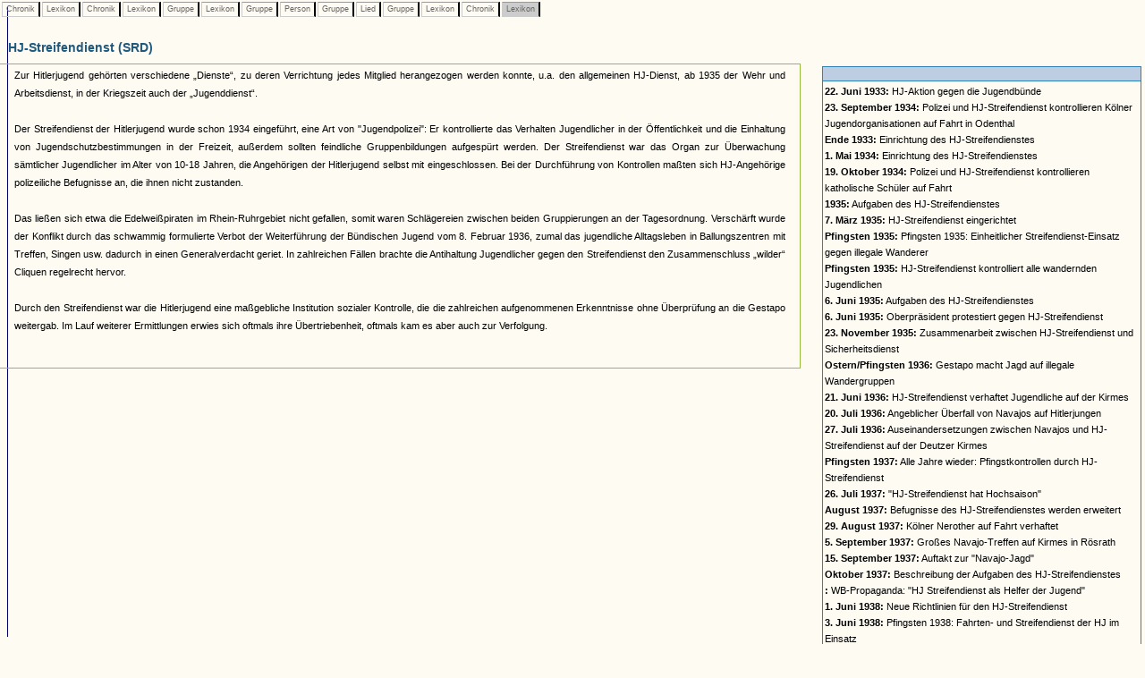

--- FILE ---
content_type: text/html
request_url: https://www.museenkoeln.de/ausstellungen/nsd_0404_edelweiss/db_inhalt.asp?C=208&L=129&C=259&L=129&G=55&L=129&G=38&P=90&G=38&S=11&G=51&L=129&C=252&L=53
body_size: 15213
content:


		

<html>
<head>
<title>Unbenanntes Dokument</title>
<meta http-equiv="Content-Type" content="text/html; charset=iso-8859-1">
<link href="_db.css" rel="stylesheet" type="text/css">
    
<script language="JavaScript" type="text/JavaScript">
<!--
function MM_reloadPage(init) {  //reloads the window if Nav4 resized
  if (init==true) with (navigator) {if ((appName=="Netscape")&&(parseInt(appVersion)==4)) {
    document.MM_pgW=innerWidth; document.MM_pgH=innerHeight; onresize=MM_reloadPage; }}
  else if (innerWidth!=document.MM_pgW || innerHeight!=document.MM_pgH) location.reload();
}
MM_reloadPage(true);
//-->




 


</script>
</head>

<body>

 






		<div id="LayerZurueck" style="position:absolute; left:0px; top:0px; z-index:1; width: 100%;">
			<table>
				<tr>					
					
							<td class="Pfad_inaktiv"><a href="db_inhalt.asp?C=208" class="textklein">&nbsp;Chronik&nbsp;</a></td>						
						
							<td class="Pfad_inaktiv"><a href="db_inhalt.asp?C=208&L=129" class="textklein">&nbsp;Lexikon&nbsp;</a></td>						
						
							<td class="Pfad_inaktiv"><a href="db_inhalt.asp?C=208&L=129&C=259" class="textklein">&nbsp;Chronik&nbsp;</a></td>						
						
							<td class="Pfad_inaktiv"><a href="db_inhalt.asp?C=208&L=129&C=259&L=129" class="textklein">&nbsp;Lexikon&nbsp;</a></td>						
						
							<td class="Pfad_inaktiv"><a href="db_inhalt.asp?C=208&L=129&C=259&L=129&G=55" class="textklein">&nbsp;Gruppe&nbsp;</a></td>						
						
							<td class="Pfad_inaktiv"><a href="db_inhalt.asp?C=208&L=129&C=259&L=129&G=55&L=129" class="textklein">&nbsp;Lexikon&nbsp;</a></td>						
						
							<td class="Pfad_inaktiv"><a href="db_inhalt.asp?C=208&L=129&C=259&L=129&G=55&L=129&G=38" class="textklein">&nbsp;Gruppe&nbsp;</a></td>						
						
							<td class="Pfad_inaktiv"><a href="db_inhalt.asp?C=208&L=129&C=259&L=129&G=55&L=129&G=38&P=90" class="textklein">&nbsp;Person&nbsp;</a></td>						
						
							<td class="Pfad_inaktiv"><a href="db_inhalt.asp?C=208&L=129&C=259&L=129&G=55&L=129&G=38&P=90&G=38" class="textklein">&nbsp;Gruppe&nbsp;</a></td>						
						
							<td class="Pfad_inaktiv"><a href="db_inhalt.asp?C=208&L=129&C=259&L=129&G=55&L=129&G=38&P=90&G=38&S=11" class="textklein">&nbsp;Lied&nbsp;</a></td>						
						
							<td class="Pfad_inaktiv"><a href="db_inhalt.asp?C=208&L=129&C=259&L=129&G=55&L=129&G=38&P=90&G=38&S=11&G=51" class="textklein">&nbsp;Gruppe&nbsp;</a></td>						
						
							<td class="Pfad_inaktiv"><a href="db_inhalt.asp?C=208&L=129&C=259&L=129&G=55&L=129&G=38&P=90&G=38&S=11&G=51&L=129" class="textklein">&nbsp;Lexikon&nbsp;</a></td>						
						
							<td class="Pfad_inaktiv"><a href="db_inhalt.asp?C=208&L=129&C=259&L=129&G=55&L=129&G=38&P=90&G=38&S=11&G=51&L=129&C=252" class="textklein">&nbsp;Chronik&nbsp;</a></td>						
						
							<td class="Pfad_aktiv"><span class="textklein">&nbsp;Lexikon&nbsp;</span></td>						
						
					
				</tr>
			</table>
		</div> 



		
			<div id="LayerInhalt" style="position:absolute; left:-1px; top:35px; z-index:1; width: 100%;"> 

				<table class="HeadDetail" cellpadding="0" cellspacing="0" width="70%"><tr><td>
					
						<strong>HJ-Streifendienst (SRD)</strong>
					
				</td></tr></table>
			
			  <table width="70%" align="left" class="RahmenHeadDetail" border="0" cellpadding="0" cellspacing="0"><tr><td>
							<table cellspacing="0" cellpadding="2" border="0">			
								<tr>
									<td><img src="images/homepage/leer.gif" width="10" height="1"></td>			
									<td class="text" valign="top">
										
										<p class="text" align="justify">											
											
										</p>
										
										<p class="text" align="justify">
											Zur Hitlerjugend gehörten verschiedene „Dienste“, zu deren Verrichtung jedes Mitglied herangezogen werden konnte, u.a. den allgemeinen HJ-Dienst, ab 1935 der Wehr und Arbeitsdienst, in der Kriegszeit auch der „Jugenddienst“. <br><br>Der Streifendienst der Hitlerjugend wurde schon 1934 eingeführt, eine Art von "Jugendpolizei": Er kontrollierte das Verhalten Jugendlicher in der Öffentlichkeit und die Einhaltung von Jugendschutzbestimmungen in der Freizeit, außerdem sollten feindliche Gruppenbildungen aufgespürt werden. Der Streifendienst war das Organ zur Überwachung sämtlicher Jugendlicher im Alter von 10-18 Jahren, die Angehörigen der Hitlerjugend selbst mit eingeschlossen. Bei der Durchführung von Kontrollen maßten sich HJ-Angehörige polizeiliche Befugnisse an, die ihnen nicht zustanden.<br><br>Das ließen sich etwa die Edelweißpiraten im Rhein-Ruhrgebiet nicht gefallen, somit waren Schlägereien zwischen beiden Gruppierungen an der Tagesordnung. Verschärft wurde der Konflikt durch das schwammig formulierte Verbot der Weiterführung der Bündischen Jugend vom 8. Februar 1936, zumal das jugendliche Alltagsleben in Ballungszentren mit Treffen, Singen usw. dadurch in einen Generalverdacht geriet. In zahlreichen Fällen brachte die Antihaltung Jugendlicher gegen den Streifendienst den Zusammenschluss „wilder“ Cliquen regelrecht hervor.<br><br>Durch den Streifendienst war die Hitlerjugend eine maßgebliche Institution sozialer Kontrolle, die die zahlreichen aufgenommenen Erkenntnisse ohne Überprüfung an die Gestapo weitergab. Im Lauf weiterer Ermittlungen erwies sich oftmals ihre Übertriebenheit, oftmals kam es aber auch zur Verfolgung.											
										</p>
										
									</td>									
									<td><img src="images/homepage/leer.gif" width="10" height="1"></td>			
								</tr>
								<tr>
									<td></td>
									<td class="textklein"><br>
									
									</td>
								</tr>
								</table><br>
								
						</td></tr></table>
						
						
						<table width="30%">
			<tr>
				<td width="5%">&nbsp;</td>
				
				<td valign="top" width="95%"><table cellpadding="2" cellspacing="0" width="100%"><tr><td class="VerweisHeadC"><strong></strong><br></td></tr><tr><td class="VerweisTextC"><a href="db_inhalt.asp?C=208&L=129&C=259&L=129&G=55&L=129&G=38&P=90&G=38&S=11&G=51&L=129&C=252&L=53&C=58"><b>22. Juni 1933:</b> HJ-Aktion gegen die Jugendbünde</a><br><a href="db_inhalt.asp?C=208&L=129&C=259&L=129&G=55&L=129&G=38&P=90&G=38&S=11&G=51&L=129&C=252&L=53&C=83"><b>23. September 1934:</b> Polizei und HJ-Streifendienst kontrollieren Kölner Jugendorganisationen auf Fahrt in Odenthal</a><br><a href="db_inhalt.asp?C=208&L=129&C=259&L=129&G=55&L=129&G=38&P=90&G=38&S=11&G=51&L=129&C=252&L=53&C=92"><b>Ende 1933:</b> Einrichtung des HJ-Streifendienstes </a><br><a href="db_inhalt.asp?C=208&L=129&C=259&L=129&G=55&L=129&G=38&P=90&G=38&S=11&G=51&L=129&C=252&L=53&C=114"><b>1. Mai 1934:</b> Einrichtung des HJ-Streifendienstes</a><br><a href="db_inhalt.asp?C=208&L=129&C=259&L=129&G=55&L=129&G=38&P=90&G=38&S=11&G=51&L=129&C=252&L=53&C=131"><b>19. Oktober 1934:</b> Polizei und HJ-Streifendienst kontrollieren katholische Schüler auf Fahrt</a><br><a href="db_inhalt.asp?C=208&L=129&C=259&L=129&G=55&L=129&G=38&P=90&G=38&S=11&G=51&L=129&C=252&L=53&C=137"><b>1935:</b> Aufgaben des HJ-Streifendienstes</a><br><a href="db_inhalt.asp?C=208&L=129&C=259&L=129&G=55&L=129&G=38&P=90&G=38&S=11&G=51&L=129&C=252&L=53&C=143"><b>7. März 1935:</b> HJ-Streifendienst eingerichtet</a><br><a href="db_inhalt.asp?C=208&L=129&C=259&L=129&G=55&L=129&G=38&P=90&G=38&S=11&G=51&L=129&C=252&L=53&C=150"><b>Pfingsten 1935:</b> Pfingsten 1935: Einheitlicher Streifendienst-Einsatz gegen illegale Wanderer</a><br><a href="db_inhalt.asp?C=208&L=129&C=259&L=129&G=55&L=129&G=38&P=90&G=38&S=11&G=51&L=129&C=252&L=53&C=153"><b>Pfingsten 1935:</b> HJ-Streifendienst kontrolliert alle wandernden Jugendlichen</a><br><a href="db_inhalt.asp?C=208&L=129&C=259&L=129&G=55&L=129&G=38&P=90&G=38&S=11&G=51&L=129&C=252&L=53&C=155"><b>6. Juni 1935:</b> Aufgaben des HJ-Streifendienstes</a><br><a href="db_inhalt.asp?C=208&L=129&C=259&L=129&G=55&L=129&G=38&P=90&G=38&S=11&G=51&L=129&C=252&L=53&C=156"><b>6. Juni 1935:</b> Oberpräsident protestiert gegen HJ-Streifendienst</a><br><a href="db_inhalt.asp?C=208&L=129&C=259&L=129&G=55&L=129&G=38&P=90&G=38&S=11&G=51&L=129&C=252&L=53&C=185"><b>23. November 1935:</b> Zusammenarbeit zwischen HJ-Streifendienst und Sicherheitsdienst</a><br><a href="db_inhalt.asp?C=208&L=129&C=259&L=129&G=55&L=129&G=38&P=90&G=38&S=11&G=51&L=129&C=252&L=53&C=199"><b>Ostern/Pfingsten 1936:</b> Gestapo macht Jagd auf illegale Wandergruppen</a><br><a href="db_inhalt.asp?C=208&L=129&C=259&L=129&G=55&L=129&G=38&P=90&G=38&S=11&G=51&L=129&C=252&L=53&C=201"><b>21. Juni 1936:</b> HJ-Streifendienst verhaftet Jugendliche auf der Kirmes</a><br><a href="db_inhalt.asp?C=208&L=129&C=259&L=129&G=55&L=129&G=38&P=90&G=38&S=11&G=51&L=129&C=252&L=53&C=204"><b>20. Juli 1936:</b> Angeblicher Überfall von Navajos auf Hitlerjungen</a><br><a href="db_inhalt.asp?C=208&L=129&C=259&L=129&G=55&L=129&G=38&P=90&G=38&S=11&G=51&L=129&C=252&L=53&C=205"><b>27. Juli 1936:</b> Auseinandersetzungen zwischen Navajos und HJ-Streifendienst auf der Deutzer Kirmes</a><br><a href="db_inhalt.asp?C=208&L=129&C=259&L=129&G=55&L=129&G=38&P=90&G=38&S=11&G=51&L=129&C=252&L=53&C=232"><b>Pfingsten 1937:</b> Alle Jahre wieder: Pfingstkontrollen durch HJ-Streifendienst</a><br><a href="db_inhalt.asp?C=208&L=129&C=259&L=129&G=55&L=129&G=38&P=90&G=38&S=11&G=51&L=129&C=252&L=53&C=245"><b>26. Juli 1937:</b> "HJ-Streifendienst hat Hochsaison"</a><br><a href="db_inhalt.asp?C=208&L=129&C=259&L=129&G=55&L=129&G=38&P=90&G=38&S=11&G=51&L=129&C=252&L=53&C=248"><b>August 1937:</b> Befugnisse des HJ-Streifendienstes werden erweitert</a><br><a href="db_inhalt.asp?C=208&L=129&C=259&L=129&G=55&L=129&G=38&P=90&G=38&S=11&G=51&L=129&C=252&L=53&C=251"><b>29. August 1937:</b> Kölner Nerother auf Fahrt verhaftet</a><br><a href="db_inhalt.asp?C=208&L=129&C=259&L=129&G=55&L=129&G=38&P=90&G=38&S=11&G=51&L=129&C=252&L=53&C=252"><b>5. September 1937:</b> Großes Navajo-Treffen auf Kirmes in Rösrath</a><br><a href="db_inhalt.asp?C=208&L=129&C=259&L=129&G=55&L=129&G=38&P=90&G=38&S=11&G=51&L=129&C=252&L=53&C=255"><b>15. September 1937:</b> Auftakt zur "Navajo-Jagd"</a><br><a href="db_inhalt.asp?C=208&L=129&C=259&L=129&G=55&L=129&G=38&P=90&G=38&S=11&G=51&L=129&C=252&L=53&C=257"><b>Oktober 1937:</b> Beschreibung der Aufgaben des HJ-Streifendienstes</a><br><a href="db_inhalt.asp?C=208&L=129&C=259&L=129&G=55&L=129&G=38&P=90&G=38&S=11&G=51&L=129&C=252&L=53&C=277"><b>:</b> WB-Propaganda: "HJ Streifendienst als Helfer der Jugend"</a><br><a href="db_inhalt.asp?C=208&L=129&C=259&L=129&G=55&L=129&G=38&P=90&G=38&S=11&G=51&L=129&C=252&L=53&C=280"><b>1. Juni 1938:</b> Neue Richtlinien für den HJ-Streifendienst</a><br><a href="db_inhalt.asp?C=208&L=129&C=259&L=129&G=55&L=129&G=38&P=90&G=38&S=11&G=51&L=129&C=252&L=53&C=281"><b>3. Juni 1938:</b> Pfingsten 1938: Fahrten- und Streifendienst der HJ im Einsatz</a><br><a href="db_inhalt.asp?C=208&L=129&C=259&L=129&G=55&L=129&G=38&P=90&G=38&S=11&G=51&L=129&C=252&L=53&C=284"><b>26. August 1938:</b> HJ-Streifendienst wird SS-Nachwuchsorganisation</a><br><a href="db_inhalt.asp?C=208&L=129&C=259&L=129&G=55&L=129&G=38&P=90&G=38&S=11&G=51&L=129&C=252&L=53&C=288"><b>29. Oktober 1938:</b> HJ-Streifendienst wird Sonderformation</a><br><a href="db_inhalt.asp?C=208&L=129&C=259&L=129&G=55&L=129&G=38&P=90&G=38&S=11&G=51&L=129&C=252&L=53&C=305"><b>31. August 1939:</b> Befehl zur Bildung eines BDM-Streifendienstes</a><br><a href="db_inhalt.asp?C=208&L=129&C=259&L=129&G=55&L=129&G=38&P=90&G=38&S=11&G=51&L=129&C=252&L=53&C=307"><b>September 1939:</b> HJ-Streifendienst hat nach Kriegsbeginn massiven Personalmangel</a><br><a href="db_inhalt.asp?C=208&L=129&C=259&L=129&G=55&L=129&G=38&P=90&G=38&S=11&G=51&L=129&C=252&L=53&C=314"><b> November 1939:</b> Führungsschwierigkeiten in der Hitlerjugend</a><br><a href="db_inhalt.asp?C=208&L=129&C=259&L=129&G=55&L=129&G=38&P=90&G=38&S=11&G=51&L=129&C=252&L=53&C=316"><b>Ende 1939:</b> Lehrer auf "Streifendienst"</a><br><a href="db_inhalt.asp?C=208&L=129&C=259&L=129&G=55&L=129&G=38&P=90&G=38&S=11&G=51&L=129&C=252&L=53&C=318"><b>1940:</b> Aufgaben des HJ-Streifendienstes</a><br><a href="db_inhalt.asp?C=208&L=129&C=259&L=129&G=55&L=129&G=38&P=90&G=38&S=11&G=51&L=129&C=252&L=53&C=321"><b>2. April 1940:</b> Neue Dienststrafordnung der Hitler-Jugend</a><br><a href="db_inhalt.asp?C=208&L=129&C=259&L=129&G=55&L=129&G=38&P=90&G=38&S=11&G=51&L=129&C=252&L=53&C=326"><b>1. Juni 1940:</b> "Einsatzbefehl" für den HJ-Streifendienst: Kontrollmacht ausgedehnt</a><br><a href="db_inhalt.asp?C=208&L=129&C=259&L=129&G=55&L=129&G=38&P=90&G=38&S=11&G=51&L=129&C=252&L=53&C=330"><b>November 1940:</b> Bericht über die Auswirkung der Jugendschutzverordnung in der Rheinprovinz</a><br><a href="db_inhalt.asp?C=208&L=129&C=259&L=129&G=55&L=129&G=38&P=90&G=38&S=11&G=51&L=129&C=252&L=53&C=338"><b>Juni 1941:</b> Zunahme von "Schulschwänzerei"</a><br><a href="db_inhalt.asp?C=208&L=129&C=259&L=129&G=55&L=129&G=38&P=90&G=38&S=11&G=51&L=129&C=252&L=53&C=341"><b>15. Dezember 1941:</b> Dienstanweisung für den HJ-Streifendienst</a><br><a href="db_inhalt.asp?C=208&L=129&C=259&L=129&G=55&L=129&G=38&P=90&G=38&S=11&G=51&L=129&C=252&L=53&C=346"><b>21. August 1942:</b> Oppositionelle Jugendgruppen in Großstädten</a><br><a href="db_inhalt.asp?C=208&L=129&C=259&L=129&G=55&L=129&G=38&P=90&G=38&S=11&G=51&L=129&C=252&L=53&C=352"><b>4. Oktober 1942:</b> HJ-Streife kontrolliert Edelweißpiraten auf Fahrt</a><br><a href="db_inhalt.asp?C=208&L=129&C=259&L=129&G=55&L=129&G=38&P=90&G=38&S=11&G=51&L=129&C=252&L=53&C=368"><b>10. Juni 1943:</b> "Polizeiverordnung zum Schutz der Jugend": Unterstützung durch den HJ-Streifendienst</a><br><a href="db_inhalt.asp?C=208&L=129&C=259&L=129&G=55&L=129&G=38&P=90&G=38&S=11&G=51&L=129&C=252&L=53&C=374"><b>26. August 1943:</b> HJ-Streifendienst wird durch "Hitler-Jugend-Streifen" ersetzt</a><br><a href="db_inhalt.asp?C=208&L=129&C=259&L=129&G=55&L=129&G=38&P=90&G=38&S=11&G=51&L=129&C=252&L=53&C=380"><b>16. Oktober 1943:</b> HJ-Streife überfällt vier Mülheimer Jugendliche</a><br><a href="db_inhalt.asp?C=208&L=129&C=259&L=129&G=55&L=129&G=38&P=90&G=38&S=11&G=51&L=129&C=252&L=53&C=381"><b>18. Oktober 1943:</b> Mülheimer Jugendliche greifen HJ-Dienststelle an</a><br><a href="db_inhalt.asp?C=208&L=129&C=259&L=129&G=55&L=129&G=38&P=90&G=38&S=11&G=51&L=129&C=252&L=53&C=386"><b>1. Dezember 1943:</b> Oberstaatsanwaltschaft erhebt Anklage gegen Mülheimer Jugendliche</a><br><a href="db_inhalt.asp?C=208&L=129&C=259&L=129&G=55&L=129&G=38&P=90&G=38&S=11&G=51&L=129&C=252&L=53&C=395"><b>30. Januar 1944:</b> Runderlass zur Bekämpfung der "Jugendgefährung und Jugendkriminalität"</a><br></td></tr></table><br><table cellpadding="2" cellspacing="0" width="100%"><tr><td class="VerweisHeadG"><strong>Gruppen</strong><br></td></tr><tr><td class="VerweisTextG"><a href="db_inhalt.asp?C=208&L=129&C=259&L=129&G=55&L=129&G=38&P=90&G=38&S=11&G=51&L=129&C=252&L=53&G=16">St. Georgs-Pfadfinder St. Marien Köln-Nippes</a><br><a href="db_inhalt.asp?C=208&L=129&C=259&L=129&G=55&L=129&G=38&P=90&G=38&S=11&G=51&L=129&C=252&L=53&G=42">Edelweißpiraten (Mülheim)</a><br></td></tr></table><br>				
				</td>
			</tr>		

		</table>
			</div>
		


 <img src="https://matomo.artcontent.de/matomo.php?idsite=12&amp;rec=1" style="border:0" alt="" />

</body>
</html>
